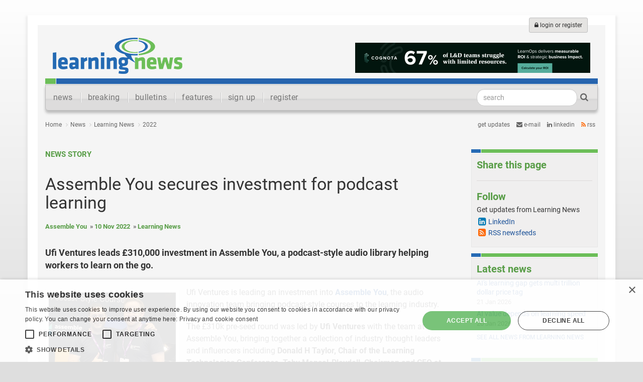

--- FILE ---
content_type: text/html; charset=utf-8
request_url: https://learningnews.com/news/learning-news/2022/assemble-you-secures-investment-for-podcast-learning
body_size: 10037
content:
<!DOCTYPE html>
<html xmlns="http://www.w3.org/1999/xhtml" xml:lang="en" lang="en">
<head>
	<!-- Google tag (gtag.js) -->
	<script async src="https://www.googletagmanager.com/gtag/js?id=G-X0YZSSE7S0"></script>
	<script>
	  window.dataLayer = window.dataLayer || [];
	  function gtag(){dataLayer.push(arguments);}
	  gtag('js', new Date());

	  gtag('config', 'G-X0YZSSE7S0');
	</script>
	<script>
		document.addEventListener("DOMContentLoaded", function () {
    document.body.addEventListener("click", function (event) {
        let link = event.target.closest("a"); // Ensure it's a link
        if (link && link.hostname !== location.hostname) {
            window.gtag('event', 'outbound_click', {
                'event_category': 'Outbound Links',
                'event_label': link.href,
                'transport_type': 'beacon'
            });
        }
    });
});
	</script>
	<meta charset="utf-8">
	<meta http-equiv="X-UA-Compatible" content="IE=edge">
	<meta name="viewport" content="width=device-width, initial-scale=1, maximum-scale=1, minimum-scale=1, user-scalable=no">
	
	<!-- The above 3 meta tags *must* come first in the head; any other head content must come *after* these tags -->
	<title>Assemble You secures investment for podcast learning - Learning News</title>
	<meta name="robots" content="index,follow" />
	<meta name="description" content="Ufi Ventures leads £310,000 investment in Assemble You, a podcast-style audio library helping workers to learn on the go." /><meta name="keywords" content="" />
	<meta name="google-site-verification" content="Ue8jMz8SUO6XbgWGtRg2VFEBmP-lBsd_rTdHCLviFv8" />
	<meta name="google-site-verification" content="gCZFyXegptgYKk-u-5tt0FF8F2oR7480RV7Wh88aqMo" />
	<meta name="ahrefs-site-verification" content="d1a4a8e7539fb39aaca554fdbe089ab14b19dae2fd0db4a201ea31c051532e7c">
	<!-- Preload Fonts -->
<link rel="preload" href="https://fonts.googleapis.com/css?family=Roboto:400,400italic,700,700italic" as="style" onload="this.rel='stylesheet'">
<link rel="preload" href="//maxcdn.bootstrapcdn.com/font-awesome/4.3.0/fonts/fontawesome-webfont.woff2?v=4.3.0" as="font" type="font/woff2" crossorigin>

<style>article,nav{display:block}a{background-color:transparent;text-decoration:none;color:#1b5198}h1{margin:.67em 0}img{border:0;vertical-align:middle}button,input{margin:0;font:inherit;color:inherit}button{overflow:visible;text-transform:none;-webkit-appearance:button}button::-moz-focus-inner,input::-moz-focus-inner{padding:0;border:0}input{line-height:normal}input[type=search]{-webkit-box-sizing:content-box;-moz-box-sizing:content-box;box-sizing:content-box;-webkit-appearance:textfield}input[type=search]::-webkit-search-cancel-button,input[type=search]::-webkit-search-decoration{-webkit-appearance:none}*,:after,:before{-webkit-box-sizing:border-box;-moz-box-sizing:border-box;box-sizing:border-box}html{-webkit-text-size-adjust:100%;-ms-text-size-adjust:100%;font-size:10px;height:100%}body{margin:0;font-size:14px;line-height:1.42857143;color:#333;background-color:#fff}button,input{font-family:inherit;font-size:inherit;line-height:inherit}.sr-only{position:absolute;width:1px;height:1px;padding:0;margin:-1px;overflow:hidden;clip:rect(0,0,0,0);border:0}h1,h2,h3{font-family:inherit;font-weight:500;line-height:1.1;color:inherit;margin-top:20px;margin-bottom:10px}h1{font-size:36px}h2{font-size:30px}h3{font-size:24px}p{margin:0 0 10px}ul{margin-top:0;margin-bottom:10px}ul ul{margin-bottom:0}.list-unstyled{padding-left:0;list-style:none}.list-inline{padding-left:0;margin-left:-5px;list-style:none}.list-inline>li{display:inline-block;padding-right:5px;padding-left:5px}.container{padding-right:15px;padding-left:15px;margin-right:auto;margin-left:auto}@media (min-width:768px){.container{width:750px}}@media (min-width:992px){.container{width:970px}}@media (min-width:1200px){.container{width:1170px}}.row{margin-right:-15px;margin-left:-15px}.col-lg-3,.col-lg-9,.col-md-4,.col-md-8,.col-sm-4,.col-sm-8,.col-xs-12{position:relative;min-height:1px;padding-right:15px;padding-left:15px}.col-xs-12{float:left;width:100%}@media (min-width:768px){.col-sm-4,.col-sm-8{float:left}.col-sm-8{width:66.66666667%}.col-sm-4{width:33.33333333%}}@media (min-width:992px){.col-md-4,.col-md-8{float:left}.col-md-8{width:66.66666667%}.col-md-4{width:33.33333333%}}@media (min-width:1200px){.col-lg-3,.col-lg-9{float:left}.col-lg-9{width:75%}.col-lg-3{width:25%}}input[type=search]{-webkit-box-sizing:border-box;-moz-box-sizing:border-box;box-sizing:border-box;-webkit-appearance:none}.form-control{display:block;width:100%;height:34px;padding:6px 12px;font-size:14px;line-height:1.42857143;color:#555;background-color:#fff;background-image:none;border:1px solid #ccc;border-radius:4px;-webkit-box-shadow:inset 0 1px 1px rgba(0,0,0,.075);box-shadow:inset 0 1px 1px rgba(0,0,0,.075)}.form-control::-moz-placeholder{color:#999;opacity:1}.form-control:-ms-input-placeholder{color:#999}.form-control::-webkit-input-placeholder{color:#999}.form-group{margin-bottom:15px}.btn{display:inline-block;padding:6px 12px;margin-bottom:0;font-size:14px;font-weight:400;line-height:1.42857143;text-align:center;white-space:nowrap;vertical-align:middle;-ms-touch-action:manipulation;touch-action:manipulation;background-image:none;border:1px solid transparent;border-radius:4px}.btn-default{color:#333;background-color:#fff;border-color:#ccc}.btn-sm{padding:5px 10px;font-size:12px;line-height:1.5;border-radius:3px}.nav{padding-left:0;margin-bottom:0;list-style:none}.nav>li{position:relative;display:block}.nav>li>a{position:relative;display:block;padding:10px 15px}.navbar{position:relative;min-height:50px;margin-bottom:20px;border:1px solid transparent}@media (min-width:768px){.navbar{border-radius:4px}.navbar-header{float:left}.navbar-toggle{display:none}}.navbar-brand{float:left;height:50px;padding:15px;font-size:18px;line-height:20px}.navbar-toggle{position:relative;float:right;padding:9px 10px;margin-top:8px;margin-right:15px;margin-bottom:8px;background-color:transparent;background-image:none;border:1px solid transparent;border-radius:4px}.navbar-toggle .icon-bar{display:block;width:22px;height:2px;border-radius:1px}.navbar-toggle .icon-bar+.icon-bar{margin-top:4px}.navbar-nav{margin:7.5px -15px}.navbar-nav>li>a{padding-top:10px;padding-bottom:10px;line-height:20px}@media (min-width:768px){.navbar-nav{float:left;margin:0}.navbar-nav>li{float:left}.navbar-nav>li>a{padding-top:15px;padding-bottom:15px}.navbar-form .form-group{display:inline-block;margin-bottom:0;vertical-align:middle}.navbar-form .form-control{display:inline-block;width:auto;vertical-align:middle}}.navbar-form{padding:10px 15px;margin:8px -15px;border-top:1px solid transparent;border-bottom:1px solid transparent;-webkit-box-shadow:inset 0 1px 0 rgba(255,255,255,.1),0 1px 0 rgba(255,255,255,.1);box-shadow:inset 0 1px 0 rgba(255,255,255,.1),0 1px 0 rgba(255,255,255,.1)}@media (min-width:768px){.navbar-form{width:auto;padding-top:0;padding-bottom:0;margin-right:0;margin-left:0;border:0;-webkit-box-shadow:none;box-shadow:none}.navbar-right{float:right!important;margin-right:-15px}}.navbar-default{background-color:#f8f8f8;border-color:#e7e7e7}.navbar-default .navbar-brand,.navbar-default .navbar-nav>li>a{color:#777}.navbar-default .navbar-toggle{border-color:#ddd}.navbar-default .navbar-toggle .icon-bar{background-color:#888}.navbar-default .navbar-form{border-color:#e7e7e7}.clearfix:after,.clearfix:before,.container:after,.container:before,.nav:after,.nav:before,.navbar-header:after,.navbar-header:before,.navbar:after,.navbar:before,.row:after,.row:before{display:table;content:" "}.clearfix:after,.container:after,.nav:after,.navbar-header:after,.navbar:after,.row:after{clear:both}@-ms-viewport{width:device-width}.visible-sm-block,.visible-xs,.visible-xs-block{display:none!important}@media (min-width:768px)and (max-width:991px){.visible-sm-block{display:block!important}}@media (max-width:767px){.navbar-form .form-group{margin-bottom:5px}.visible-xs,.visible-xs-block{display:block!important}.hidden-xs{display:none!important}}@media (min-width:768px)and (max-width:991px){.hidden-sm{display:none!important}}@media (min-width:992px)and (max-width:1199px){.hidden-md{display:none!important}}@media (min-width:1200px){.hidden-lg{display:none!important}}body,html{font-family:Roboto,sans-serif}.navbar .navbar-brand{font-family:'News Cycle',sans-serif;font-weight:400}.navbar li{font-weight:400;font-size:15px}.navbar li a{background-image:url(/Assets/images/main-site-images/divider.gif);background-repeat:no-repeat;background-position:left center}.navbar li:first-child a{background-image:none}#logo{position:relative;height:118px;background-image:url(/Assets/images/main-site-images/menu-top.png);background-repeat:no-repeat;background-position:left bottom;border-bottom:1px solid #f5f5f5}div#logo .btn-default{background:#e5e4e2;border:1px solid #bfbfbf}#logotype{padding:15px 15px 0;position:relative;top:10px}#banner-ad{position:absolute;top:35px;right:15px;z-index:555}#btn-login{position:absolute;top:-15px;right:20px}div.maincol{padding:30px 0 0}div.sidecol{padding:30px 0 80px}div#date-share{font-size:12px;color:#666}div#share-links{text-align:right;text-transform:lowercase}div#share-links li a{color:#666}div#share-links li#twitter-link a i{color:#000}div#share-links li#rss-link a i{color:#f60}.btn-primary{color:#fff;background:#5fa74f;border:1px solid #4f923f;border-radius:14px;padding-left:12px;padding-right:12px}.no-margin-top{margin-top:0!important}#page-content{position:relative;left:0}#slide-nav .navbar-toggle{position:relative;line-height:0;float:left;margin:0;width:30px;height:40px;padding:10px 0 0;border:0;background:0 0}#slide-nav .navbar-toggle>.icon-bar{width:100%;display:block;height:3px;margin:5px 0 0}.navbar-header{position:relative}@media (max-width:767px){#slide-nav.navbar{position:fixed;right:0;left:0;z-index:1030}#page-content{padding-top:70px;background-color:#f5f5f5}#slide-nav .navbar-header{margin:0 auto;padding:0 15px}#slide-nav #slidemenu{background:#f7f7f7;left:-100%;width:73%;min-width:0;position:absolute;padding-left:0;z-index:2;top:-8px;margin:0}#slide-nav #slidemenu .navbar-nav{min-width:0;width:100%;margin:0}#slide-nav{border-top:0}#slide-nav .navbar-form{width:100%;margin:8px 0;text-align:center;overflow:hidden}#slide-nav .navbar-form .form-control{text-align:center}#slide-nav .navbar-form .btn{width:100%}div#date-share,div#share-links{text-align:center}div.sidecol{padding:30px 15px 0}#slide-nav.navbar li{font-size:17px}ul.date-timeline{margin-right:15px}}@media (min-width:768px){#page-content,.navbar-header{left:0!important}body{background:no-repeat fixed #dedede;background-image:linear-gradient(-180deg,#fefefe 0,#dedede 100%);height:100%;margin:0}#main-container{background-color:#f5f5f5;border:20px solid #fff;-webkit-box-shadow:0 6px 4px 4px rgba(204,204,204,.4);box-shadow:0 6px 4px 4px rgba(204,204,204,.3);margin-top:30px}form.navbar-form{padding-right:30px}#slide-nav.navbar{border-radius:0 0 6px 6px;-webkit-border-bottom-left-radius:6px;-webkit-border-bottom-right-radius:6px;border-color:#bdbdbd;background-image:linear-gradient(-180deg,#e6e5e4 0,#e6e5e4 52%,#d6d6d6 58%,#dddcdc 63%,#ddd 100%);-webkit-box-shadow:0 5px 5px 0 #bdbdbd;-moz-box-shadow:0 5px 5px 0 #bdbdbd;box-shadow:0 5px 5px 0 #bdbdbd}#slide-nav.navbar li{font-size:16px;font-weight:300;letter-spacing:.025em}#slide-nav.navbar li a{font-weight:300}#slide-nav.navbar .navbar-form .form-control{-webkit-border-radius:15px;border-radius:15px;width:200px}#slide-nav.navbar .navbar-form .btn-primary{background-color:transparent;border-color:transparent;color:#666;padding-left:2px;padding-right:2px}#slide-nav.navbar .navbar-form .btn-primary i{font-size:17px}}#browse-page div.maincol h1{font-size:15px;text-transform:uppercase;font-weight:700;color:#589d47;margin-bottom:30px}#browse-page div.maincol h2{font-size:26px;font-weight:300;margin:0 0 8px}#browse-page div.maincol h3{font-size:14px;margin:0 0 8px;color:#666}#browse-page div.maincol p{font-size:16px;color:#333;font-weight:400}div.sidebox{background-image:url(/Assets/images/main-site-images/box-top.png);background-repeat:no-repeat;padding-top:6px;margin-bottom:12px}div.sidebox-inner{background:#f0efef;border:1px solid #e6e6e6;padding:10px;margin-top:3px}div.sidebox-inner h3{color:#589d47;padding:0;margin:0 0 8px;font-size:20px;font-weight:700}div.sidecol ul li{padding-left:15px;line-height:110%;margin-bottom:3px}div.sidecol ul li:before{font-family:FontAwesome;font-size:8px;content:'\f0c8';margin:0 5px 0 -12px;color:#bbb;position:relative;top:-2px}ul.date-timeline{border-left:3px solid #e7e7e7;margin-left:20px}ul.date-timeline li{margin-left:-23px;padding-bottom:40px;background-image:url(/Assets/images/main-site-images/date-circle.png);background-repeat:no-repeat;position:relative}ul.date-timeline time{position:relative;display:block;top:0;left:0}ul.date-timeline li span.numeric-date{width:44px;height:44px;display:block;position:absolute;color:#fff;font-weight:300!important;font-size:22px;text-align:center;padding-top:7px;top:0;left:1px}ul.date-timeline li span.text-date{padding-left:35px;display:block;position:relative;top:0;padding-top:10px;left:6px;height:44px}ul.date-timeline li ul{margin-left:74px}ul.date-timeline li ul li{padding-top:10px;padding-bottom:10px;outline:0;background-image:none}ul.date-timeline li ul li:first-child{padding-top:30px;padding-bottom:10px}ul.date-timeline li ul li:last-child{padding-bottom:0}ul.date-timeline li time{padding-left:10px;color:#589d47;font-size:17px;font-weight:300}ul.date-timeline li h3 time{position:absolute;width:1px;height:1px;padding:0;margin:-1px;overflow:hidden;clip:rect(0,0,0,0);border:0}@media (min-width:768px) and (max-width:991px){#banner-ad{z-index:555;position:static;width:468px;height:auto;margin-left:auto;margin-right:auto;padding-top:35px}#logo{position:relative;height:auto}#logotype{padding:15px;text-align:center;margin-top:10px;margin-bottom:10px}#banner-ad img{height:60px}#btn-login{position:absolute;top:-15px;right:20px}}@font-face{font-family:FontAwesome;src:url(https://maxcdn.bootstrapcdn.com/font-awesome/4.3.0/fonts/fontawesome-webfont.eot?v=4.3.0);src:url(https://maxcdn.bootstrapcdn.com/font-awesome/4.3.0/fonts/fontawesome-webfont.eot?#iefix&v=4.3.0) format('embedded-opentype'),url(https://maxcdn.bootstrapcdn.com/font-awesome/4.3.0/fonts/fontawesome-webfont.woff2?v=4.3.0) format('woff2'),url(https://maxcdn.bootstrapcdn.com/font-awesome/4.3.0/fonts/fontawesome-webfont.woff?v=4.3.0) format('woff'),url(https://maxcdn.bootstrapcdn.com/font-awesome/4.3.0/fonts/fontawesome-webfont.ttf?v=4.3.0) format('truetype'),url(https://maxcdn.bootstrapcdn.com/font-awesome/4.3.0/fonts/fontawesome-webfont.svg?v=4.3.0#fontawesomeregular) format('svg');font-weight:400;font-style:normal}.fa{display:inline-block;font:14px/1 FontAwesome;font-size:inherit;text-rendering:auto;-webkit-font-smoothing:antialiased;-moz-osx-font-smoothing:grayscale;transform:translate(0,0)}.fa-search:before{content:"\f002"}.fa-lock:before{content:"\f023"}.fa-twitter:before{content:"\f099"}.fa-rss:before{content:"\f09e"}.fa-envelope:before{content:"\f0e0"}.fa-linkedin:before{content:"\f0e1"}button::-moz-focus-inner{padding:0;border:0}@font-face{font-family:Roboto;font-style:italic;font-weight:400;src:url(https://fonts.gstatic.com/s/roboto/v32/KFOkCnqEu92Fr1Mu51xIIzI.woff2) format('woff2')}@font-face{font-family:Roboto;font-style:italic;font-weight:700;src:url(https://fonts.gstatic.com/s/roboto/v32/KFOjCnqEu92Fr1Mu51TzBic6CsQ.woff2) format('woff2')}@font-face{font-family:Roboto;font-style:normal;font-weight:400;src:url(https://fonts.gstatic.com/s/roboto/v32/KFOmCnqEu92Fr1Mu4mxK.woff2) format('woff2')}@font-face{font-family:Roboto;font-style:normal;font-weight:700;src:url(https://fonts.gstatic.com/s/roboto/v32/KFOlCnqEu92Fr1MmWUlfBBc4.woff2) format('woff2')}
</style>



<!-- Critical CSS (Bootstrap and Core Styles) -->
<!-- Deferred CSS for Non-Critical Parts -->
<link rel="stylesheet" href="/Assets/css/bootstrap.min.css" media="print" onload="this.media='all'">
<noscript><link rel="stylesheet" href="/Assets/css/bootstrap.min.css"></noscript>

<link rel="stylesheet" href="/Assets/css/tpr-2015-main.min.css?v=2" media="print" onload="this.media='all'">
<noscript><link rel="stylesheet" href="/Assets/css/tpr-2015-main.min.css?v=2"></noscript>

<link rel="stylesheet" href="/Assets/css/tpr-2015-pages.min.css?v=2.5" media="print" onload="this.media='all'">
<noscript><link rel="stylesheet" href="/Assets/css/tpr-2015-pages.min.css?v=2.1"></noscript>


<!-- Non-Critical CSS (Deferred Loading) -->
<link href="/Assets/css/formValidation.min.css" rel="stylesheet" media="print" onload="this.media='all'">
<link href="/css/magnific-popup.min.css" rel="stylesheet" media="print" onload="this.media='all'">
<link href="/css/jquery.mCustomScrollbar.min.css" rel="stylesheet" media="print" onload="this.media='all'">
<link href="/css/jquery.fancybox.min.css" rel="stylesheet" media="print" onload="this.media='all'">
<noscript>
    <link href="/Assets/css/formValidation.min.css" rel="stylesheet">
    <link href="/css/magnific-popup.min.css" rel="stylesheet">
    <link href="/css/jquery.mCustomScrollbar.min.css" rel="stylesheet">
    <link href="/css/jquery.fancybox.min.css" rel="stylesheet">
</noscript>

<!--[if lt IE 9]>
<script src="../Assets/js/html5shiv.min.js"></script>
<script src="../Assets/js/respond.min.js"></script>
<![endif]-->

<!-- Async Loading for Third-Party Scripts -->
<script async src="https://cdn.cookie-script.com/s/ee0525606380d235b89e90b29f549a18.js"></script>
<script async src="https://www.googletagmanager.com/gtag/js?id=UA-4982978-30"></script>
<script async src="https://platform-api.sharethis.com/js/sharethis.js#property=5ac6800f003b52001341b4f7&product=social-ab"></script>
    
    
    <script type="text/javascript">var switchTo5x = true;</script>
	
	<script type="text/javascript" src="https://ws.sharethis.com/button/buttons.js"></script>
<script type="text/javascript">
        stLight.options({
				publisher: "62cf772c-c488-4fe4-9993-58946909ef52", doNotCopy: true, doNotHash: false, doNotCopy: true, hashAddressBar: false 
        });
</script>

	    <link rel="canonical" href="https://learningnews.com/news/learning-news/2022/assemble-you-secures-investment-for-podcast-learning" />
        <script type="application/ld+json">
    {"@context":"https://schema.org","@type":"WebSite","name":"Learning News - the learning sector's newswire'","url":"https://learningnews.com/news/learning-news/2022/assemble-you-secures-investment-for-podcast-learning"}
        </script>

<meta property="og:type" content="website">
<meta property="og:title" content="Assemble You secures investment for podcast learning" />
<meta property="og:image" content="https://learningnews.com/media/16063548/assemble-you-learning-news.jpeg" />
<meta property="og:url" content="https://learningnews.com/news/learning-news/2022/assemble-you-secures-investment-for-podcast-learning" />
<meta property="og:description" content="Ufi Ventures leads &#163;310,000 investment in Assemble You, a podcast-style audio library helping workers to learn on the go." />
<meta property="og:site_name" content="Learning News - the learning sector&#39;s newswire&#39;" />


<meta name="twitter:card" content="summary_large_image">
<meta name="twitter:site" content="Learning News - the learning sector&#39;s newswire&#39;">
<meta name="twitter:creator" content="lnwire">
<meta name="twitter:title" content="Assemble You secures investment for podcast learning">
<meta name="twitter:description" content="Ufi Ventures leads &#163;310,000 investment in Assemble You, a podcast-style audio library helping workers to learn on the go.">
<meta name="twitter:image" content="https://learningnews.com/media/16063548/assemble-you-learning-news.jpeg">
</head>

    <body id="standard-page">

        <div class="container" id="main-container">
            
            <!--Header-->
            <div class="row">
                
                
<div class="col-xs-12">
    <div id="logo" class="hidden-xs">
        <div id="banner-ad"><a href="https://cognota.com/roi-calculator/?utm_campaign=8240508-25_learning_news&amp;utm_source=banner&amp;utm_medium=website&amp;utm_term=learning%20news" id="dropdownAd1" rel="nofollow"><img src="/media/17518511/cognota-roi-nov-2025.png" alt="Cognota 2" width="468" height="60" /></a></div>
        <div id="logotype"><a href="/" title="Learning News"><img src="/Images/learning-news/logo.png" alt="Learning News" width="258" height="72"></a>
        </div>

            <a class="btn btn-default btn-sm hidden-xs" id="btn-login" href="/login" title="Login or register"><i class="fa fa-lock"></i> login or register</a>
    </div>
</div>



                
<div class="col-xs-12">
    <nav>
        <div class="navbar navbar-default" role="navigation" id="slide-nav">
            <div class="navbar-header"> <a class="navbar-toggle"> <span class="sr-only">Toggle navigation</span> <span class="icon-bar"></span> <span class="icon-bar"></span> <span class="icon-bar"></span> </a> <a class="navbar-brand hidden-lg hidden-md hidden-sm" href="/">Learning News</a> </div>
            <div id="slidemenu">
                <form class="navbar-form navbar-right" role="form" action="/search">
                    <div class="form-group">
                        <input type="search" placeholder="search" name="search" value="" class="form-control">
                    </div>
                    <button type="submit" class="btn btn-primary"><i class="fa fa-search"></i></button>
                </form>
                <ul class="nav navbar-nav">
                    <li class=""><a href="/">news</a></li>
					
					<li class=" visible-xs"><a href="https://learningnews.com/breaking">breaking</a></li>
                    <li class=" visible-xs"><a href="https://learningnews.com/bulletins">bulletins</a></li>

                    <li class=" visible-xs"><a href="https://learningnews.com/features">features</a></li>


                                           <li class="hidden-xs "><a href="/breaking">breaking</a></li>

                                           <li class="hidden-xs "><a href="/bulletins">bulletins</a></li>

                                           <li class="hidden-xs "><a href="/features">features</a></li>

                                           <li class="hidden-xs "><a href="/compare-subscriptions">sign up</a></li>

                                           <li class="hidden-xs "><a href="/register">register</a></li>
                    <li class="visible-xs"><a href="/login"><i class="fa fa-lock"></i> login or register</a></li>
                </ul>
            </div>
        </div>
    </nav>
</div>
            </div>
            

            <!--Main content-->
            <div class="row" id="page-content">
                

    

    
<div class="col-xs-12">

    <div class="row" id="date-share">

        <div class="col-xs-12 col-sm-8">
            <ul class="list-inline list-unstyled list-breadcrumb">

                                      <li><a href="/">Home</a></li>
                                      <li><a href="/news">News</a></li>
                                      <li><a href="/news/learning-news">Learning News</a></li>
                                      <li><a href="/news/learning-news/2022">2022</a></li>            </ul>
        </div>

        <div class="col-xs-12 col-sm-4" id="share-links">
    <ul class="list-unstyled list-inline">
        <li>Get updates</li>
        <li id="mail-link"><a href="/register" title="Get e-mail updates"><i class="fa fa-envelope"></i> e-mail</a></li>
            <li id="linkedin-link"><a href="https://www.linkedin.com/company/learningnews" title="Follow us on LinkedIn"><i class="fa fa-linkedin"></i> LinkedIn</a></li>
        <li id="rss-link"><a href="/rss-updates" title="Get updates via RSS"><i class="fa fa-rss"></i> RSS</a></li>
    </ul>
</div>
    </div>

</div>




    <div class="col-xs-12">
        <div class="row">
            <div class="col-xs-12 col-sm-8 col-lg-9">
                <div class="maincol">
                    <article>
                        <header>
                            <div class="page-type">
                                News story
                            </div>
                            <div class="company-logo">
                                
                            </div>
                            <h1>Assemble You secures investment for podcast learning</h1>
                            <div class="release-info"><span>Assemble You</span><span><time datetime="2022-11-10">10 Nov 2022</time></span><span>Learning News</span></div>
                            <h2>
                                Ufi Ventures leads £310,000 investment in Assemble You, a podcast-style audio library helping workers to learn on the go.
                            </h2>
                            
                        </header>
							
		<div class="sharethis visible-xs"> 
			<div class="sharethis-inline-share-buttons"></div> 
		</div>

                        <figure id="lead-photo"><div><a rel="group" href="/media/16063548/assemble-you-learning-news.jpeg" class="fancybox"><img src="/media/16063548/assemble-you-learning-news.jpeg" alt="Co-founders Adam Lacy and Richard Ward pictured at the CIPD Annual Conference and Exhibition in Manchester today" width="265" /></a></div><figcaption>Co-founders Adam Lacy and Richard Ward pictured at the CIPD Annual Conference and Exhibition in Manchester today 
				  </figcaption></figure><div class="rich-text">
<p>Ufi Ventures is leading an investment into <a href="https://www.assembleyou.com/">Assemble You</a>, the audio innovation team bringing podcast-style courses to the learning industry.</p>
<p>The £310k pre-seed round was led by <strong>Ufi Ventures</strong> with the team at Assemble You, bringing together a collection of industry thought leaders and influencers including <strong>Donald H Taylor, Chair of the Learning Technologies Conference, Toby Mansel-Pleydell, Chairman and CFO at Learnerbly, and Rob Small, Founder of Miniclip.</strong></p>
<p>Podcast listeners will reach over 500m in the next two years, however audio remains largely underserved in corporate learning programmes. By producing succinct, structured, audio courses Assemble You serves two key learner groups; screen-fatigued knowledge workers learning on the go, and deskless frontline workers without regular access to a desktop screen. With content covering topics from leadership and communication to productivity and diversity and inclusion, Assemble You fills a gap between traditional eLearning and popular podcasts, delivering deep reflective learning experiences via the convenience and privacy of audio.</p>
<p><em>The demand for audio across learning is gathering pace. Assemble You is innovating with audio for learning, providing new opportunities for large and often underserved groups of workers to access learning and develop their skills. We see huge potential and are delighted to back the team at Assemble You”.</em></p>
<p><strong>Helen</strong> <strong>Gironi</strong>, Director, Ufi Ventures</p>
<div class="rich-text">
<p>Assemble You will use this first round of funding to grow production capacity and market reach, with a primary focus on supporting existing clients and attracting new B2B revenue.</p>
<p>The company also delivers bespoke custom content for clients, has established an impressive resell partner channel, and has plans to move into the B2C space.<br /><br /><em>"We're thrilled to be part of the Ufi Portfolio and have them lead our first round. Their founder friendly approach, willingness to partner, potential to follow on, all combined with ongoing involvement from the team is a huge support to us at this stage in our journey."</em></p>
</div>
<div class="rich-text">
<p><strong>Adam</strong> <strong>Lacey</strong>, Co-Founder Assemble You</p>
</div>
<div class="rich-text">
<p><a href="https://www.assembleyou.com/">www.assembleyou.com</a></p>
</div>
</div>
                        
                        <aside>
                            <div>
                                <p><strong> </strong></p>
<p style="color: grey;"><strong>Publishing news and more from Learning News</strong></p>
<ul>
<li><a href="/register">Register for news updates</a></li>
<li><a href="/sign-up">Sign-up to publish news</a></li>
<li><a href="/event-partner-packages">Event reporting packages</a></li>
<li><a href="/sponsor-packages">Sponsorship opportunities</a></li>
</ul>
<p> </p>
<p> </p>
<p> </p>
<p> </p>
<p> </p>
<p> </p>
<p> </p>
<p> </p>
<p> </p>
                            </div>
                        </aside>
                        <footer>
                            

<div id="legal-info">
    <hr class="release-ends" />

<p><span style="font-size: 12pt; color: #888888;"><span style="font-size: 12pt;"><strong>Reuse:</strong> Where this post or a part of it is copied for publishing elsewhere "Learning News" should be referenced.</span></span></p></div>

	
	


                        </footer>
                    </article>
                </div>
            </div>
            <div class="col-xs-12 col-sm-4 col-lg-3">
                <div class="sidecol">
                    <div class="sidebox">
                        <div class="sidebox-inner">
                            <h3>
                                Share this page
                            </h3>
                            	
				<div class="sharethis-inline-share-buttons"></div>

                            <hr>                            
                            <h3>
                                Follow
                            </h3>
                                    <nav>
            <ul class="list-unstyled list-social">
                <li>
                    
                    Get updates from Learning News
                    <ul class="list-unstyled">


                                                                                    <li class="link-linkedin"><a href="https://www.linkedin.com/company/learningnews/" title="Learning News on LinkedIn">LinkedIn</a></li>
                        <li class="link-rss"><a href="/rss-updates/by-company/feed/learning-news" title="Learning News RSS newsfeeds">RSS newsfeeds</a></li>
                    </ul>
                </li>
            </ul>
        </nav>

                        </div>
                    </div>
                    <div class="sidebox">
                        <div class="sidebox-inner">
                            <h3>Latest news</h3><nav><ul class="list-unstyled list-news"><li><a href="/news/learning-news/2026/ai-learning-gap-gets-multi-trillion-dollar-price-tag" title="AI's learning gap gets multi trillion dollar price tag">AI's learning gap gets multi trillion dollar price tag</a><time datetime="2026-01-21">21 Jan 2026</time></li><li><a href="/news/learning-news/2026/ai-value-depends-on-learning-speed" title="AI value depends on learning speed">AI value depends on learning speed</a><time datetime="2026-01-20">20 Jan 2026</time></li><li class="more-link"><a href="/news/learning-news" title="see all news from Learning News">See all news from Learning News</a></li></ul></nav>
                        </div>
                    </div>
                    <div class="sidebox"><div class="sidebox-inner"><h3>About</h3><p>News about workplace learning from around the world.</p><p><a class="more-link" href="/learning-companies/learning-news" title="Learning News">more</a></p></div></div>
                    <div class="sidebox"><div class="sidebox-inner"><h3>Contact</h3><dl><dt>Learning News</dt><dd /><dd><a href="/cdn-cgi/l/email-protection#6f0a011e1a061d060a1c4406010b1a1c1b1d16010a181c2f030a0e1d01060108010a181c410c0002" title="Contact Learning News">
                      E-Mail
						</a></dd></dl></div></div>
                    
                </div>
            </div>
        </div>
    </div>

                
<div class="col-xs-12 no-padding">
    
    <nav>
        <ul class="list-unstyled" id="top-of-page">
            <li><a href="#" title="go to the top of this page"><i class="fa fa-chevron-circle-up"></i> top of page</a></li>
        </ul>
    </nav>

    <div id="foot-menu">
        <div class="row">
                <div class="col-xs-6 col-sm-6 col-md-3">
                    <ul class="list-unstyled">
                        <li>
                            News
                                <ul>
                                        <li>
<a href="/">Latest</a>                                        </li>
                                        <li>
<a href="/breaking">Breaking</a>                                        </li>
                                        <li>
<a href="/bulletins">Bulletins</a>                                        </li>
                                        <li>
<a href="/features">Features</a>                                        </li>
                                </ul>
                        </li>
                    </ul>
                </div>
                <div class="col-xs-6 col-sm-6 col-md-3">
                    <ul class="list-unstyled">
                        <li>
                            Get updates
                                <ul>
                                        <li>
<a href="/register">By email</a>                                        </li>
                                        <li>
<a href="https://www.linkedin.com/company/learningnews/" rel="external">LinkedIn</a>                                        </li>
                                        <li>
<a href="/about-learning-news/add-news">Syndicate</a>                                        </li>
                                </ul>
                        </li>
                    </ul>
                </div>
            <div class="clearfix visible-sm-block visible-xs-block"></div>
                <div class="col-xs-6 col-sm-6 col-md-3">
                    <ul class="list-unstyled">
                        <li>
                            Publishing and Partnering
                                <ul>
                                        <li>
<a href="/compare-subscriptions">Publish your news</a>                                        </li>
                                        <li>
<a href="/programmes/propose-a-news-feature">Propose a feature</a>                                        </li>
                                        <li>
<a href="/programmes/upcoming-reports">Upcoming reports</a>                                        </li>
                                        <li>
<a href="/sponsor-packages">Sponsorships</a>                                        </li>
                                        <li>
<a href="/event-partner-packages">Event partnerships</a>                                        </li>
                                </ul>
                        </li>
                    </ul>
                </div>
                <div class="col-xs-6 col-sm-6 col-md-3">
                    <ul class="list-unstyled">
                        <li>
More                                <ul>
                                        <li>
                                                <a href="/about-learning-news/terms/editorial-policy">Editorial policy</a>
                                        </li>
                                        <li>
                                                <a href="/about-learning-news/terms/privacy">Privacy policy</a>
                                        </li>
                                        <li>
                                                <a href="/about-learning-news/terms/submissions-policy">Submissions policy</a>
                                        </li>
                                        <li>
                                                <a href="/contact">Contact us</a>
                                        </li>
                                </ul>
                        </li>
                    </ul>
                </div>

        </div>
    </div>

    <div id="legal-foot">
        <nav>
            Website content &copy; copyright 2026 Learning News |
            <a href="/legal-notices" title="Legal notices">Legal notices</a> |
            <a href="/website-credits" title="Website credits">Website credits</a>
        </nav>
    </div>
</div>
            </div>

        </div>

        <div class="container" id="foot-menu-2">
            <div class="row">
                          <nav>
             <ul class="list-unstyled list-inline">
               <li><a href="/" title="Home">home</a></li>
               <li><a href="/breaking" title="Breaking News">breaking</a></li>
               <li><a href="/bulletins" title="L&amp;D news bulletins">bulletins</a></li>
               <li><a href="/features" title="features">features</a></li>
               <li><a href="/compare-subscriptions" title="Compare subscriptions">sign up</a></li>
               <li><a href="/register" title="Register">register</a></li></ul>
          </nav>
            </div>
        </div>
	
		<!-- jQuery - Deferred and Local Hosting Recommended -->
		<script data-cfasync="false" src="/cdn-cgi/scripts/5c5dd728/cloudflare-static/email-decode.min.js"></script><script src="/Assets/js/jquery.js" ></script> 

<!-- Bootstrap Core -->
<script src="/Assets/js/bootstrap.min.js"></script>

<!-- Custom Scrollbar -->
<script src="/scripts/jquery.mCustomScrollbar.min.js"></script>

<!-- Succinct.js -->
<script src="/Assets/js/jQuery.succinct.min.js"></script>

<!-- FormValidation Core -->
<script src="/Assets/js/formValidation.min.js"></script>

<!-- FormValidation Bootstrap Integration -->
<script src="/Assets/js/framework/bootstrap.min.js"></script> 


        <script id="waiting"></script>
         <script id="waiting2"></script>

        <script>
            if (window.innerWidth < 980) {
                document.querySelector("#waiting").setAttribute("src", "/Assets/js/jquery.touchSwipe.min.js");

                document.querySelector("#waiting2").setAttribute("src", "/Assets/js/master.js");
            }
        </script>

        
        <script src="/Assets/js/viewport.min.js" defer></script>
				
        
    <script src="/scripts/jquery.fancybox.pack.js"></script>
    <script type="text/javascript">
        $(document).ready(function () {
            $(".fancybox").fancybox();
        });
    </script>

		<!--        <div id="cookie_directive_container" class="container" style="display: none">
            <nav class="navbar navbar-default navbar-fixed-bottom" style="padding-top: 15px;">
                <div class="container">
                    <div class="navbar-inner navbar-content-center" id="cookie_accept">
                        <a href="#" class="btn btn-default pull-right">Accept</a>
                        <p class="text-muted credit">
                            By using our website you are consenting to our use of cookies in accordance with our <a href="/about-learning-news/terms/privacy" target="_blank">privacy policy</a>.
                        </p>
                        <br>
                    </div>
                </div>
            </nav>
        </div>
-->
		<!-- Cloudflare Web Analytics --><script defer src='https://static.cloudflareinsights.com/beacon.min.js' data-cf-beacon='{"token": "bbda9be40cf1459da03df2e37d5f97fb"}'></script><!-- End Cloudflare Web Analytics -->
    </body>
    </html>


--- FILE ---
content_type: text/css
request_url: https://learningnews.com/Assets/css/tpr-2015-pages.min.css?v=2.5
body_size: 2948
content:
#home-page div.maincol {
    padding-bottom: 80px;
}

    #home-page div.maincol h1, #browse-page div.maincol h1 {
        font-size: 15px;
        text-transform: uppercase;
        font-weight: 700;
        color: #589D47;
        margin-bottom: 30px;
    }

    #home-page div.maincol h2, #browse-page div.maincol h2 {
        font-size: 26px;
        font-weight: 300;
        margin: 0;
        margin-bottom: 8px;
    }

    #home-page div.maincol h3, #browse-page div.maincol h3 {
        font-size: 14px;
        margin: 0;
        margin-bottom: 8px;
        color: #666666;
    }

    #home-page div.maincol p, #browse-page div.maincol p {
        font-size: 16px;
        color: #333;
        font-weight: 400;
    }

div.sidebox {
    background-image: url(../images/main-site-images/box-top.png);
    background-repeat: no-repeat;
    padding-top: 6px;
    margin-bottom: 12px;
}

div.sidebox-inner {
    background: #F0EFEF;
    border: 1px solid #E6E6E6;
    padding: 10px;
    margin-top: 3px;
}

    div.sidebox-inner h3 {
        color: #589D47;
        padding: 0;
        margin: 0;
        font-size: 20px;
        font-weight: 700;
        margin-bottom: 8px;
    }

div.sidecol ul {
}

    div.sidecol ul li {
        padding-left: 15px;
        line-height: 110%;
        margin-bottom: 3px;
    }

        div.sidecol ul li:before {
            font-family: 'FontAwesome';
            font-size: 8px;
            content: '\f0c8';
            margin: 0 5px 0 -12px;
            color: #BBBBBB;
            position: relative;
            top: -2px;
        }

    div.sidecol ul > li.more-link {
        padding-top: 6px;
    }

        div.sidecol ul > li.more-link ~ li.more-link {
            outline: none;
            padding-top: 0;
        }

    div.sidecol ul li.more-link {
        text-transform: uppercase;
        font-size: 12px;
        padding-left: 0;
    }

        div.sidecol ul li.more-link:before {
            content: none;
            list-style-type: none;
        }

    div.sidecol ul.list-social {
        padding-left: 0;
        list-style: none;
    }

        div.sidecol ul.list-social li {
            padding-left: 0;
        }

            div.sidecol ul.list-social li:before {
                content: none;
            }

        div.sidecol ul.list-social ul.list-unstyled {
            margin-top: 8px;
        }

            div.sidecol ul.list-social ul.list-unstyled li {
                padding-left: 15px;
                line-height: 110%;
                margin-bottom: 6px;
            }

                div.sidecol ul.list-social ul.list-unstyled li:before {
                    font-family: 'FontAwesome';
                    font-size: 18px;
                    color: #BBBBBB;
                    margin: 0 5px 0 -12px;
                    position: relative;
                    top: 1px;
                }

                div.sidecol ul.list-social ul.list-unstyled li.link-rss:before {
                    content: '\f143';
                    color: #FF6600;
                }

                div.sidecol ul.list-social ul.list-unstyled li.link-linkedin:before {
                    content: '\f08c';
                    color: #007bb6;
                }

                div.sidecol ul.list-social ul.list-unstyled li.link-facebook:before {
                    content: '\f230';
                    color: #3b5998;
                }

                div.sidecol ul.list-social ul.list-unstyled li.link-googleplus:before {
                    content: '\f0d4';
                    color: #dd4b39;
                }

                div.sidecol ul.list-social ul.list-unstyled li.link-twitter:before {
                    content: '\f081';
                    color: #000000;
                    
                   
                }

                div.sidecol ul.list-social ul.list-unstyled li.link-youtube:before {
                    content: '\f166';
                    color: #bb0000;
                }

                div.sidecol ul.list-social ul.list-unstyled li.link-vimeo:before {
                    content: '\f194';
                    color: #aad450;
                }

                div.sidecol ul.list-social ul.list-unstyled li.link-email:before {
                    content: '\f0e0';
                    color: #777;
                }

    div.sidecol ul.list-social-share {
        margin-top: 2px;
    }

        div.sidecol ul.list-social-share li:last-child {
            padding-top: 3px;
        }

    div.sidecol ul.list-news {
        padding-left: 0;
        list-style: none;
    }

        div.sidecol ul.list-news li {
            padding-left: 0;
            line-height: 130%;
        }

            div.sidecol ul.list-news li time {
                display: block;
                color: #666;
                font-size: 13px;
                padding-bottom: 2px;
                padding-top: 2px;
            }

            div.sidecol ul.list-news li:before {
                content: none;
            }

.twitter-id {
    margin-bottom: 10px;
}

    .twitter-id .media-heading {
        margin-bottom: 0;
        margin-top: 4px;
        font-size: 16px;
    }

    .twitter-id img {
        border-radius: 5px;
    }

#standard-page div.maincol .claim {
    background-color: #fff;
    padding: 10px;
    border: 2px dashed #ccc;
    margin: 40px 0;
}

    #standard-page div.maincol .claim p {
        margin: 0;
    }


div.sidecol ul.list-downloads li.link-pdf:before {
    content: '\f1c1';
    font-size: 12px;
    color: #BBBBBB;
    margin: 0 5px 0 -12px;
    position: relative;
    top: -1px;
    color: #E40001;
}

div.sidecol dl {
    margin-top: 10px;
    margin-bottom: 0;
}

    div.sidecol dl.list-event dt {
        font-weight: 700;
        padding-top: 6px;
    }

    div.sidecol dl.list-company dt {
        font-weight: 700;
        display: inline;
    }

    div.sidecol dl.list-company {
        margin-bottom: 10px;
    }

        div.sidecol dl.list-company dt:before {
            content: "";
            display: block;
        }

        div.sidecol dl.list-company dd {
            display: inline;
        }

.maincol a.more-link {
    display: block;
    font-weight: bold;
    margin-top: 10px;
    margin-bottom: 30px;
}

.sidecol a.more-link {
    text-transform: uppercase;
    margin-top: 10px;
    font-size: 12px;
}

ul.date-timeline {
    border-left: 3px solid #e7e7e7;
    margin-left: 20px;
}

    ul.date-timeline li {
        margin-left: -23px;
        padding-bottom: 40px;
        background-image: url(../images/main-site-images/date-circle.png);
        background-repeat: no-repeat;
        position: relative;
    }

    ul.date-timeline time {
        position: relative;
        display: block;
        top: 0;
        left: 0;
    }

    ul.date-timeline li span.numeric-date {
        width: 44px;
        height: 44px;
        display: block;
        position: absolute;
        color: #fff;
        font-weight: 300 !important;
        font-size: 22px;
        text-align: center;
        padding-top: 7px;
        top: 0;
        left: 1px;
    }

    ul.date-timeline li span.text-date {
        padding-left: 35px;
        display: block;
        position: relative;
        top: 0px;
        padding-top: 10px;
        left: 6px;
        height: 44px;
    }

    ul.date-timeline li ul {
        margin-left: 74px;
    }

        ul.date-timeline li ul li {
            padding-top: 10px;
            padding-bottom: 10px;
            outline: 0;
            background-image: none;
        }

            ul.date-timeline li ul li:first-child {
                padding-top: 30px;
                padding-bottom: 10px;
            }

            ul.date-timeline li ul li:last-child {
                padding-bottom: 0;
            }

    ul.date-timeline li time {
        padding-left: 10px;
        color: #589D47;
        font-size: 17px;
        font-weight: 300;
    }

    ul.date-timeline li h3 time {
        position: absolute;
        width: 1px;
        height: 1px;
        padding: 0;
        margin: -1px;
        overflow: hidden;
        clip: rect(0, 0, 0, 0);
        border: 0;
    }

    ul.date-timeline i {
        color: #fff;
    }

ul.company-list li span.text-date {
    padding-left: 50px;
    top: 2px;
}

ul.company-list li ul {
    margin-left: 80px;
}

    ul.company-list li ul li {
        padding-top: 1px;
        padding-bottom: 1px;
        font-size: 15px;
    }

        ul.company-list li ul li:first-child {
            padding-top: 30px;
            padding-bottom: 1px;
        }

ul.company-list a.jump-link {
    text-transform: uppercase;
    font-size: 13px;
    color: #aaa;
}

    ul.company-list a.jump-link i {
        color: #bbb;
        padding-left: 4px;
    }

.rss-list li i.fa-rss-square {
    color: #ff6600;
    padding-right: 3px;
}

.rss-company-list li {
    padding-bottom: 4px;
    font-size: 15px;
}

    .rss-company-list li.divider {
        padding-top: 25px;
    }

    .rss-company-list li i {
        padding-right: 3px;
    }

ul.browse-list li {
    padding-top: 15px;
    padding-bottom: 15px;
}

ul.jump-list {
    margin-bottom: 50px;
    text-transform: uppercase;
    font-size: 13px;
}

    ul.jump-list ul {
        padding-left: 5px;
    }

    ul.jump-list li ul li:after {
        content: '\2219';
        color: #bbb;
        position: relative;
        left: 1px;
    }

    ul.jump-list li ul li {
        padding: 0;
        margin: 0;
    }

        ul.jump-list li ul li:last-child:after {
            content: none;
        }

.pager li em {
    padding-left: 8px;
    padding-right: 8px;
    font-style: normal;
    font-size: 12px;
    color: #666;
}

.pager {
    margin-bottom: 0;
    padding-top: 25px;
    padding-bottom: 20px;
}
/*Form additions*/
#currency {
    display: none;
}

form label em {
    color: red;
}

.has-feedback .form-control-feedback {
    top: -6px;
}

fieldset legend {
    padding-top: 40px;
    font-size: 20px;
    color: #666;
}

.login-form fieldset legend {
    padding-top: 0;
}

.login-form {
    padding-bottom: 0px;
}

fieldset legend + .form-group {
    margin-top: 10px;
}

.btn-file {
    position: relative;
    overflow: hidden;
    background-color: white !important;
    color: #777777 !important;
}

    .btn-file input[type=file] {
        position: absolute;
        top: 0;
        right: 0;
        min-width: 100%;
        min-height: 100%;
        font-size: 100px;
        text-align: right;
        filter: alpha(opacity=0);
        opacity: 0;
        outline: none;
        background: white;
        cursor: inherit;
        display: block;
    }

div#file-upload .form-control-feedback, div#file-upload-1 .form-control-feedback, div#file-upload-2 .form-control-feedback, div#file-upload-3 .form-control-feedback {
    position: absolute;
    top: 60px !important;
    right: 0;
    z-index: 2;
    display: block;
    width: 34px;
    height: 34px;
    line-height: 34px;
    text-align: center;
    pointer-events: none;
}

form p.form-legal small {
    color: #666 !important;
}

table.fees {
    width: 100%;
}

    table.fees caption {
        padding-bottom: 4px;
    }

    table.fees th {
        padding-top: 4px;
        padding-bottom: 4px;
        border-top: 1px solid #ccc;
    }

    table.fees td {
        text-align: right !important;
        padding-top: 4px;
        padding-bottom: 4px;
        border-top: 1px solid #ccc;
    }




/*Standard pages*/
#standard-page div.maincol {
    padding-bottom: 80px;
}

    #standard-page div.maincol a {
        font-weight: 700;
    }

#standard-page div.page-type {
    font-size: 15px;
    text-transform: uppercase;
    font-weight: 700;
    color: #589D47;
    margin-bottom: 30px;
}

#standard-page div.maincol div.release-info, #standard-page div.maincol div.company-info {
    color: #589D47;
    font-size: 13px;
    font-weight: 700;
    margin-bottom: 30px;
}

#standard-page div.maincol div.company-info {
    color: #666;
}

    #standard-page div.maincol div.release-info span:after, #standard-page div.maincol div.company-info span:after {
        content: '\00bb';
        position: relative;
        left: 6px;
        color: #666;
    }

    #standard-page div.maincol div.company-info span:after {
        content: '\2022';
    }

    #standard-page div.maincol div.release-info span, #standard-page div.maincol div.company-info span {
        padding-right: 8px;
    }

        #standard-page div.maincol div.release-info span:last-child:after, #standard-page div.maincol div.company-info span:last-child:after {
            content: none;
        }

#standard-page div.maincol h1 {
    font-size: 34px;
    margin-bottom: 20px;
}

#standard-page figure {
    display: block;
    margin-bottom: 30px;
}

    #standard-page figure.foot-video {
        margin-top: 30px;
    }

#standard-page figcaption {
    color: #666;
    display: block;
    margin-top: 5px;
}

#standard-page figure#lead-photo {
	width: 265px;
    margin-right: 16px;
    float: left;
    padding-top: 5px;
}

    #standard-page figure#lead-photo figcaption {
        line-height: 130%;
        padding-top: 6px;
        display: block;
        clear: left;
    }

    #standard-page figure#lead-photo > div {
        float: left;
        display: block;
        background-color: #FFFFFF;
        border: 1px #E4E4E4 solid;
    }

    #standard-page figure#lead-photo img {
        border: 6px #FFFFFF solid;
        float: left;
        display: block;
    }

#standard-page div.maincol h2 {
    font-size: 18px;
    font-weight: 700;
    line-height: 140%;
    margin-bottom: 30px;
}

#standard-page div.maincol h3 {
    font-size: 20px;
    font-weight: 700;
    margin-bottom: 20px;
}

#standard-page div.maincol p {
    font-size: 16px;
    color: #333;
    font-weight: 400;
    line-height: 150%;
    margin-bottom: 20px;
}

    #standard-page div.maincol p.snippet {
        font-size: 15px;
        font-style: italic;
        margin-bottom: 0;
        margin-top: -20px;
    }

#standard-page div.maincol div#boilerplate {
    padding-top: 10px;
}

    #standard-page div.maincol div#boilerplate h3 {
        font-size: 16px;
        margin-bottom: 10px;
        color: #666;
    }

    #standard-page div.maincol div#boilerplate p {
        font-size: 14px;
        margin-bottom: 10px;
        color: #666;
    }

#standard-page div.maincol #legal-info {
    padding-top: 20px;
}

    #standard-page div.maincol #legal-info p {
        color: #666;
        font-size: 13px;
        margin-bottom: 10px;
    }

    #standard-page div.maincol #boilerplate a, #standard-page div.maincol #legal-info a {
        font-weight: 400;
    }

#standard-page div.maincol hr.release-ends {
    margin-bottom: 50px;
}

#standard-page div.maincol ul, #standard-page div.maincol ol {
    font-size: 16px;
    margin-bottom: 20px;
	 overflow: hidden;
}

    #standard-page div.maincol ul li ul, #standard-page div.maincol ol li ol {
        margin-bottom: 0;
    }

#standard-page div.maincol table {
    font-size: 16px;
    margin-bottom: 30px;
    width: 100%;
}

    #standard-page div.maincol table th, #standard-page div.maincol table td {
        padding-right: 10px;
        padding-top: 4px;
        padding-bottom: 4px;
        border-bottom: 1px solid #ccc;
    }

#standard-page blockquote {
    border-left: none;
    padding-left: 30px;
}
div.sidecol.nopadding {
		padding:0px;
}
/*responsive*/

@media (max-width: 767px) {
    ul.date-timeline {
        margin-right: 15px;
    }

    #standard-page div.maincol {
        padding-bottom: 30px;
    }

    #standard-page figure#lead-photo {
        float: none;
}
#standard-page figure#lead-photo img {
	clear:both
    }
}

@media (min-width: 768px) {
  		
}

@media (min-width: 768px) and (max-width: 991px) {

#banner-ad.dropdown a:after {
   content: none;
}

    #logo {
        position: relative;
        height: auto;
    }

    #logotype {
        padding: 15px;
        text-align: center;
        margin-top: 10px;
        margin-bottom: 10px;
    }

    #banner-ad {
        position: static;
        width: 468px;
        height: auto;
        margin-left: auto;
        margin-right: auto;
        padding-top: 35px;
    }

        #banner-ad img {
            height: 60px;
        }

    #dropdownAd {
        margin-top: -118px;
    }

    #btn-login {
        position: absolute;
        top: -15px;
        right: 20px;
    }

    #btn-language {
        position: absolute;
        top: -15px;
        right: 170px;
    }
}

@media (min-width: 992px) and (max-width: 1199px) {
}

@media (min-width: 1200px) {
}
/*@media (max-width: 767px) {
li.dropdown.visible-xs.open {
    max-height:400px;
	overflow-y:scroll;
}
}*/


.textwrapfix {

  /* These are technically the same, but use both */
  overflow-wrap: break-word;
  word-wrap: break-word;

  -ms-word-break: break-all;
  /* This is the dangerous one in WebKit, as it breaks things wherever */
  word-break: break-all;
  /* Instead use this non-standard one: */
  word-break: break-word;

  /* Adds a hyphen where the word breaks, if supported (No Blink) */
  -ms-hyphens: auto;
  -moz-hyphens: auto;
  -webkit-hyphens: auto;
  hyphens: auto;

}
.link-twitter::before {
    content: '' !important;
    background-image: url('/media/17395905/x-logo-1.png');
    background-size: 16px 16px;
    background-repeat: no-repeat;
    display: inline-block;
    width: 16px;
    height: 16px;
    vertical-align: middle;
	top: -2px !important;
}

.link-twitter .fa {
    display: none; /* Hide the Font Awesome icon */
}

--- FILE ---
content_type: application/javascript
request_url: https://learningnews.com/Assets/js/jQuery.succinct.min.js
body_size: -140
content:
(function(n){"use strict";n.fn.succinct=function(t){var i=n.extend({size:240,omission:"...",ignore:!0},t);return this.each(function(){var r,t,u=n(this),f=/[!-\/:-@\[-`{-~]$/,e=function(){u.each(function(){r=n(this).html();r.length>i.size&&(t=n.trim(r).substring(0,i.size).split(" ").slice(0,-1).join(" "),i.ignore&&(t=t.replace(f,"")),n(this).html(t+i.omission))})};e()})}})(jQuery);
//# sourceMappingURL=jQuery.succinct.min.js.map
